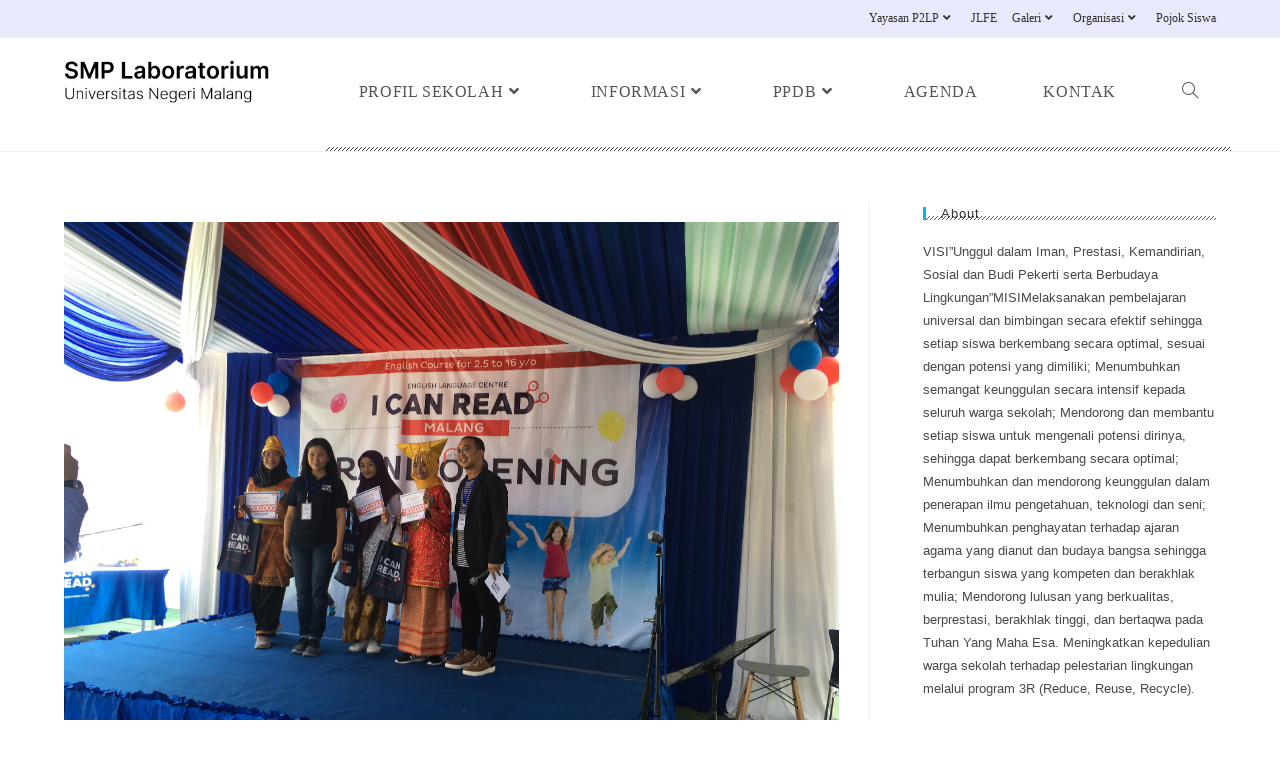

--- FILE ---
content_type: text/html; charset=UTF-8
request_url: https://smplab-um.sch.id/category/ekstrakulikuler/eskul-ecc/
body_size: 22942
content:
<!DOCTYPE html><html class="html" lang="en-US"><head><script data-no-optimize="1">var litespeed_docref=sessionStorage.getItem("litespeed_docref");litespeed_docref&&(Object.defineProperty(document,"referrer",{get:function(){return litespeed_docref}}),sessionStorage.removeItem("litespeed_docref"));</script> <meta charset="UTF-8"><link rel="profile" href="https://gmpg.org/xfn/11"><title>Eskul ECC &#8211; SMP LABORATORIUM</title><meta name='robots' content='max-image-preview:large' /><meta name="viewport" content="width=device-width, initial-scale=1"><link rel='dns-prefetch' href='//www.googletagmanager.com' /><link rel='dns-prefetch' href='//fonts.googleapis.com' /><link rel="alternate" type="application/rss+xml" title="SMP LABORATORIUM &raquo; Feed" href="https://smplab-um.sch.id/feed/" /><link rel="alternate" type="application/rss+xml" title="SMP LABORATORIUM &raquo; Eskul ECC Category Feed" href="https://smplab-um.sch.id/category/ekstrakulikuler/eskul-ecc/feed/" /><style id="litespeed-ccss">ul{box-sizing:border-box}.entry-content{counter-reset:footnotes}:root{--wp--preset--font-size--normal:16px;--wp--preset--font-size--huge:42px}.screen-reader-text{clip:rect(1px,1px,1px,1px);word-wrap:normal!important;border:0;-webkit-clip-path:inset(50%);clip-path:inset(50%);height:1px;margin:-1px;overflow:hidden;padding:0;position:absolute;width:1px}body{--wp--preset--color--black:#000;--wp--preset--color--cyan-bluish-gray:#abb8c3;--wp--preset--color--white:#fff;--wp--preset--color--pale-pink:#f78da7;--wp--preset--color--vivid-red:#cf2e2e;--wp--preset--color--luminous-vivid-orange:#ff6900;--wp--preset--color--luminous-vivid-amber:#fcb900;--wp--preset--color--light-green-cyan:#7bdcb5;--wp--preset--color--vivid-green-cyan:#00d084;--wp--preset--color--pale-cyan-blue:#8ed1fc;--wp--preset--color--vivid-cyan-blue:#0693e3;--wp--preset--color--vivid-purple:#9b51e0;--wp--preset--gradient--vivid-cyan-blue-to-vivid-purple:linear-gradient(135deg,rgba(6,147,227,1) 0%,#9b51e0 100%);--wp--preset--gradient--light-green-cyan-to-vivid-green-cyan:linear-gradient(135deg,#7adcb4 0%,#00d082 100%);--wp--preset--gradient--luminous-vivid-amber-to-luminous-vivid-orange:linear-gradient(135deg,rgba(252,185,0,1) 0%,rgba(255,105,0,1) 100%);--wp--preset--gradient--luminous-vivid-orange-to-vivid-red:linear-gradient(135deg,rgba(255,105,0,1) 0%,#cf2e2e 100%);--wp--preset--gradient--very-light-gray-to-cyan-bluish-gray:linear-gradient(135deg,#eee 0%,#a9b8c3 100%);--wp--preset--gradient--cool-to-warm-spectrum:linear-gradient(135deg,#4aeadc 0%,#9778d1 20%,#cf2aba 40%,#ee2c82 60%,#fb6962 80%,#fef84c 100%);--wp--preset--gradient--blush-light-purple:linear-gradient(135deg,#ffceec 0%,#9896f0 100%);--wp--preset--gradient--blush-bordeaux:linear-gradient(135deg,#fecda5 0%,#fe2d2d 50%,#6b003e 100%);--wp--preset--gradient--luminous-dusk:linear-gradient(135deg,#ffcb70 0%,#c751c0 50%,#4158d0 100%);--wp--preset--gradient--pale-ocean:linear-gradient(135deg,#fff5cb 0%,#b6e3d4 50%,#33a7b5 100%);--wp--preset--gradient--electric-grass:linear-gradient(135deg,#caf880 0%,#71ce7e 100%);--wp--preset--gradient--midnight:linear-gradient(135deg,#020381 0%,#2874fc 100%);--wp--preset--font-size--small:13px;--wp--preset--font-size--medium:20px;--wp--preset--font-size--large:36px;--wp--preset--font-size--x-large:42px;--wp--preset--spacing--20:.44rem;--wp--preset--spacing--30:.67rem;--wp--preset--spacing--40:1rem;--wp--preset--spacing--50:1.5rem;--wp--preset--spacing--60:2.25rem;--wp--preset--spacing--70:3.38rem;--wp--preset--spacing--80:5.06rem;--wp--preset--shadow--natural:6px 6px 9px rgba(0,0,0,.2);--wp--preset--shadow--deep:12px 12px 50px rgba(0,0,0,.4);--wp--preset--shadow--sharp:6px 6px 0px rgba(0,0,0,.2);--wp--preset--shadow--outlined:6px 6px 0px -3px rgba(255,255,255,1),6px 6px rgba(0,0,0,1);--wp--preset--shadow--crisp:6px 6px 0px rgba(0,0,0,1)}.js-hidden{display:none}@-webkit-keyframes fadeInLeft{0%{opacity:0;-webkit-transform:translateX(-20px);transform:translateX(-20px)}100%{opacity:1;-webkit-transform:translateX(0);transform:translateX(0)}}@keyframes fadeInLeft{0%{opacity:0;-webkit-transform:translateX(-20px);-ms-transform:translateX(-20px);transform:translateX(-20px)}100%{opacity:1;-webkit-transform:translateX(0);-ms-transform:translateX(0);transform:translateX(0)}}.fadeInLeft{-webkit-animation-name:fadeInLeft;animation-name:fadeInLeft}.fa{display:inline-block;font:normal normal normal 14px/1 FontAwesome;font-size:inherit;text-rendering:auto;-webkit-font-smoothing:antialiased;-moz-osx-font-smoothing:grayscale}.fa-search:before{content:"\f002"}.fa-arrow-up:before{content:"\f062"}.fa-eye:before{content:"\f06e"}.fa-random:before{content:"\f074"}.fa-comments:before{content:"\f086"}.fa-external-link:before{content:"\f08e"}html,body,div,span,h1,h2,h3,h4,p,a,ul,li,form,label{border:0;font-family:inherit;font-size:100%;font-style:inherit;font-weight:inherit;margin:0;outline:0;padding:0;vertical-align:baseline}html{font-size:62.5%;overflow-y:scroll;-webkit-text-size-adjust:100%;-ms-text-size-adjust:100%}*,*:before,*:after{-webkit-box-sizing:border-box;-moz-box-sizing:border-box;box-sizing:border-box}body{background:#fff}article,aside,footer,header,main,nav{display:block}ul{list-style:none}a img,img{border:0}body,button,input{color:#3d3d3d;font-size:15px;line-height:1.8;font-weight:400}h1,h2,h3,h4{clear:both;font-weight:400;font-family:'Oswald',sans-serif;line-height:1.3;margin-bottom:15px;color:#3d3d3d;font-weight:400}h1{font-size:30px;margin-bottom:20px}h2{font-size:24px;margin-bottom:10px}h3{font-size:18px;margin-bottom:10px}h3 a{color:#3d3d3d}h4{font-size:16px;margin-bottom:10px}p{margin-bottom:20px}i{font-style:italic}ul{margin:0 0 15px 20px}ul{list-style:disc}li>ul{margin-bottom:0;margin-left:15px}img{height:auto;max-width:100%;vertical-align:middle}button,input{font-size:100%;margin:0;vertical-align:middle}button,input[type=submit]{background:0 0;color:#3d3d3d;font-size:14px;line-height:13px;height:33px;border:none;padding:10px 15px;font-weight:400;display:inline-block;position:relative;text-shadow:none;border:1px solid #dc3522}button{background:#dc3522;color:#fff}button::-moz-focus-inner,input::-moz-focus-inner{border:0;padding:0}input[type=search]{color:#666;border:1px solid #ccc;height:36px;width:100%;-webkit-appearance:none}input[type=search]{padding:3px 6px}a{color:#dc3522;text-decoration:none}.screen-reader-text{clip:rect(1px,1px,1px,1px);position:absolute!important}.clearfix:before,.clearfix:after,.entry-content:before,.entry-content:after,.site-header:before,.site-header:after,.site-content:before,.site-content:after,.apmag-container:after,.apmag-container:before{content:'';display:table}.clearfix:after,.entry-content:after,.site-header:after,.site-content:after,.apmag-container:after{clear:both}.widget{margin:0 0 25px;padding-bottom:10px}h2.entry-title{color:#353535;font-weight:700;margin-bottom:0;padding-bottom:0;text-transform:capitalize}h2.entry-title a{color:#3d3d3d}.hentry{margin:0 0 15px}.updated{display:none}.group-blog .byline,.posted-on{display:inline;font-size:14px;font-style:italic;font-weight:300}.entry-meta .posted-on{color:#6d6d6d}.entry-content{margin:15px 0 0}.site-content{padding-top:20px}.archive article.hentry,.category article.hentry{margin-bottom:20px;padding-bottom:20px;border-bottom:1px solid #ddd}.page-header .page-title{background:url("/wp-content/themes/accesspress-mag-pro/images/slight-border.png") repeat-x left bottom;color:#3d3d3d;font-weight:400;margin-bottom:18px;padding:8px 0 0;line-height:28px;text-transform:uppercase}.page-header .page-title span{background:none repeat scroll 0 0 #fff;padding-right:12px}.entry-footer{margin-top:10px}body{font-weight:400;position:relative;line-height:1.5}.apmag-container{width:1132px;margin:0 auto}.hide{display:none}#masthead{-moz-box-shadow:0 0 15px #efefef;box-shadow:0 0 15px #efefef;margin-bottom:25px}.top-menu-wrapper{background:#36403f;padding:10px 0}#top-navigation{float:left}#top-right-navigation{float:right}#top-navigation .menu{margin:0;list-style:none}#top-navigation .menu li{float:left;position:relative}#top-navigation .menu li a{border-left:1px solid #fff;color:#fff;display:block;font-size:14px;line-height:14px;padding:0 23px}#top-navigation .menu>li:first-child>a{padding-left:0;border-left:none}#top-navigation ul.sub-menu>li a{border-left:none;padding:0}#top-navigation ul.sub-menu{opacity:0;visibility:hidden;position:absolute;top:30px;left:0;background:rgba(54,64,63,.85);margin:0;list-style:none;padding:0 0 5px;width:120px;z-index:1}#top-navigation ul.sub-menu ul{left:110%;top:0}#top-navigation ul.sub-menu li{padding:5px 10px;width:100%;border-bottom:1px solid #fff}.site-branding{float:left;padding:16px 0 0}.header-ad{float:right;width:728px;max-width:100%}.logo-ad-wrapper{padding:0 0 8px}.logo-ad-wrapper .apmag-container{padding-top:20px}.site-title{line-height:36px;margin-bottom:0}.site-description{color:#818181;font-size:14px;font-weight:300;line-height:24px;margin-bottom:0}#site-navigation{background:url("/wp-content/themes/accesspress-mag-pro/images/slight-border.jpg") repeat-x scroll left bottom;padding-bottom:5px}#site-navigation ul{list-style:none;margin:0;padding:0;position:relative}#site-navigation ul li{float:left;padding:12px 18px}#site-navigation ul li a{font-size:16px;color:#3d3d3d;text-transform:uppercase;position:relative;display:block}#site-navigation ul.menu>li:first-child{padding-left:0}#site-navigation .nav-wrapper{float:left}#site-navigation ul.sub-menu{opacity:0;position:absolute;top:60px;visibility:hidden;padding:0;box-shadow:0 0 6px #eee;width:220px}#site-navigation ul.sub-menu li{border-bottom:1px solid #3d3d3d;padding:6px 30px 6px 10px;text-align:left;width:100%;position:relative}#site-navigation ul.sub-menu li a{text-transform:none}#site-navigation ul.sub-menu ul{top:0;left:110%}.nav-toggle{background:none repeat scroll 0 0 #dc3522;height:35px;padding:3px 0;width:35px}.nav-toggle span{background:none repeat scroll 0 0 #fff;display:block;height:3px;margin:5px auto;width:77%}.search-icon{float:right}.ak-search{height:100%;left:0;position:fixed;top:0;width:100%;opacity:0;visibility:hidden;z-index:9999}.overlay-search{height:100%;left:0;position:absolute;top:0;width:100%;opacity:0;visibility:hidden;z-index:9999}.search-icon>i{font-size:18px;line-height:48px}.ak-search .search-form{background:none repeat scroll 0 0 #e74c3c;height:148px;left:50%;margin-left:-556px;margin-top:-74px;padding:50px;position:absolute;top:50%;width:1132px;-webkit-transform:scale(.3);-ms-transform:scale(.3);-o-transform:scale(.3);transform:scale(.3);opacity:0;visibility:hidden;z-index:99999}.ak-search .search-form .search-field{border:medium none;float:left;height:48px;padding:0 20px;width:90%;font-size:30px}.ak-search .search-form .search-submit{background:none repeat scroll 0 0 rgba(0,0,0,.2);border:medium none;font-size:20px;font-weight:300;height:49px;width:10%;color:#fff}.ak-search .close{color:#fff;font-size:80px;line-height:80px;position:absolute;right:30px;top:0;z-index:99999}.post-desc-wrapper .post-title{font-size:16px;margin-bottom:5px;color:#fff}#secondary .widget-title,#colophon .widget-title,.widget-title{background:url("/wp-content/themes/accesspress-mag-pro/images/slight-border.png") repeat-x scroll left bottom;line-height:16px;text-transform:uppercase}#secondary .widget-title>span,.widget-title span{background:none repeat scroll 0 0 #fff;padding-right:10px}#primary{float:left;width:70%}#secondary-right-sidebar{float:right;width:27%}.post-image{position:relative}.review-posts-wrapper .single-review.top-post .post-title{line-height:28px;margin:15px 0 0}.block-poston a,.block-poston span{color:#3d3d3d;font-size:14px;font-style:normal}.block-poston .comment_count i,.block-poston .apmag-post-views i{margin:0 8px 0 16px}.random-posts-wrapper .post-img,.review-posts-wrapper .single-review .post-image{float:left;margin-right:4%;width:32%}.random-posts .post-desc-wrapper,.review-posts-wrapper .single-review .post-desc-wrapper{float:left;width:64%}.random-posts-wrapper .post-title,.review-posts-wrapper .post-title{line-height:22px;margin:0 0 10px}.review-posts-wrapper .single-review{margin-bottom:15px}.post-image,.post-img{position:relative;overflow:hidden}.post-image .big-image-overlay{position:absolute;top:0;left:0;width:100%;height:100%;background:rgba(0,0,0,0);display:block}.post-image img,.post-img img{-webkit-transform:scale(1);-ms-transform:scale(1);-moz-transform:scale(1);transform:scale(1);overflow:hidden;backface-visibility:hidden}.big-image-overlay i{background:none repeat scroll 0 0 #dc3522;color:#fff;display:block;height:40px;left:50%;line-height:40px;margin-left:-20px;margin-top:-20px;position:absolute;text-align:center;top:55%;width:40px;opacity:0;visibility:hidden}#secondary .widget-title{margin-bottom:20px}.random-posts-wrapper .rand-single-post{margin-top:15px}.review-posts-wrapper .single-review.top-post .post-image{width:100%;margin-bottom:20px}#colophon .widget-title{margin-bottom:25px}#colophon .widget-title>span{background:none repeat scroll 0 0 #f1f1f1;padding-right:10px}.footer-column1 .footer-block{margin-top:30px}.footer-column1 .random-posts-wrapper .post-img{margin-right:2%;width:10%}.footer-column1 .random-posts-wrapper .post-desc-wrapper{width:88%}.top-footer .widget{margin-bottom:0}.widget-area{margin-top:5px}.entry-meta .post-categories li{display:inline-block;list-style:outside none none;margin-right:5px}.entry-meta .post-categories{margin:0;display:inline-block}.entry-meta .post-categories li a{background:none repeat scroll 0 0 #dc3522;color:#fff;padding:1px 10px}.entry-meta .apmag-post-views,.entry-meta .comment_count{float:right;margin-left:15px;color:#6d6d6d}.entry-meta .apmag-post-views i,.entry-meta .comment_count i{margin-right:7px}.entry-meta{margin-top:15px}#accesspres-mag-breadcrumbs{background:none repeat scroll 0 0 #f1f1f1;margin-bottom:20px;padding:0}.bread-you{background:none repeat scroll 0 0 #dc3522;color:#fff;float:left;padding:5px 10px;position:relative}.bread-you:after{position:absolute;right:-4px;top:50%;border-left:5px solid #dc3522;border-top:5px solid transparent;border-bottom:5px solid transparent;content:"";margin-top:-3px;width:0;height:0}#accesspres-mag-breadcrumbs .ak-container{float:left;padding:5px 0 5px 20px}#accesspres-mag-breadcrumbs .ak-container{color:#3d3d3d}.archive .entry-title{font-weight:300}.archive .post-image{margin-bottom:15px}#back-top{background:none repeat scroll 0 0 #c7c7c7;bottom:5px;padding:5px 14px;position:fixed;right:20px}#back-top a{color:#fff;font-size:16px;font-weight:700;text-transform:uppercase}#back-top i{display:block;text-align:center}.random-post-icon{float:right;margin-top:16px;margin-right:10px}.random-post-icon .fa-random{font-size:17px}.current_date{color:#fff;margin-top:1px;margin-bottom:6px;font-size:13px;float:left;line-height:1;margin-right:15px;float:left}.secondary-wrapper .post-content p{padding:10px 0}.clearfix:after{visibility:hidden;display:block;font-size:0;content:" ";clear:both;height:0}.clearfix{display:inline-block}.clearfix{display:block}.ratings-wrapper{margin-bottom:5px}@media (max-width:1132px){.apmag-container{margin:0 auto;width:99%;padding:0 1%}.main-navigation .apmag-container{position:relative}.site-branding{width:30%}.header-ad{width:65%}.ak-search .search-form{width:96%;margin-left:-48%}.block-poston .comment_count i,.block-poston .apmag-post-views i{margin:0 8px 0 20px}.ak-search .search-form .search-submit{-webkit-appearance:none;font-size:16px}#primary{width:65%;padding-right:20px}#secondary-right-sidebar{width:35%;float:left}}@media (max-width:979px){.entry-meta .apmag-post-views,.entry-meta .comment_count{display:inline-block;float:none;margin:0 0 5px 10px}.block-poston a,.block-poston span{font-size:12px}.block-poston .comment_count i,.block-poston .apmag-post-views i{margin:0 8px 0 12px}.review-posts-wrapper .single-review.top-post .post-title{font-size:18px;line-height:22px;margin:15px 0}.random-posts-wrapper .post-title,.review-posts-wrapper .post-title{font-size:18px;line-height:18px}.header_style1 #primary{width:60%;padding-right:20px}}@media (min-width:767px){#site-navigation .nav-wrapper{display:block!important}}@media (max-width:767px){.site-branding{float:none;margin-bottom:15px;padding-top:5px;text-align:center;width:100%}.secondary-wrapper{width:100%}#top-navigation .menu li{display:inline-block;float:none}#top-navigation{text-align:center}.header-ad{width:100%;float:none}.nav-wrapper #apmag-header-menu{display:none}.nav-wrapper .nav-toggle{display:block}#site-navigation .nav-wrapper{float:none;padding:0;text-align:right}.nav-wrapper .nav-toggle{display:inline-block;margin-top:6px}#site-navigation ul li{border-bottom:1px solid #3d3d3d;float:none;padding:5px 0;position:relative;text-align:left}#site-navigation ul.sub-menu li:last-child{border:medium none}#site-navigation ul.sub-menu{display:none;position:static;opacity:1;visibility:visible;box-shadow:none;padding:0;width:100%}#site-navigation ul.sub-menu>li{padding-left:25px}#site-navigation ul.sub-menu li:after{position:absolute;left:12px;top:9px;content:"\f105";font-family:"FontAwesome"}#site-navigation ul li a{display:block}#secondary-right-sidebar,#primary{width:100%;float:none}.footer-block-wrapper .footer-block{width:100%!important;float:none!important;margin:0 0 20px!important}.random-posts-wrapper .post-img{width:100%!important}.random-posts-wrapper .post-desc-wrapper,.review-posts-wrapper .single-review .post-desc-wrapper{width:80%}#site-navigation{position:relative!important}.header_style1 #primary{width:100%;padding-right:0;float:none}.header_style1 #secondary-right-sidebar{width:100%}.random-posts-wrapper .post-img,.review-posts-wrapper .single-review .post-image{width:30%}.random-posts .post-desc-wrapper,.review-posts-wrapper .single-review .post-desc-wrapper{width:66%}#accesspres-mag-breadcrumbs .ak-container{margin-left:22%}.search-icon,.random-post-icon{position:absolute;top:0}.search-icon{left:35px}.random-post-icon{left:10px}}@media (max-width:579px){.top-menu-wrapper{display:none}.random-posts-wrapper .post-img,.review-posts-wrapper .single-review .post-image{width:100%;margin:0 0 20px}.random-posts .post-desc-wrapper,.review-posts-wrapper .single-review .post-desc-wrapper{width:100%}.random-posts-wrapper .post-title,.review-posts-wrapper .post-title{margin:20px 0}.review-posts-wrapper .single-review.top-post .post-image{margin:0 0 20px;width:100%!important}.random-posts-wrapper .post-img,.review-posts-wrapper .single-review .post-image,.random-posts .post-desc-wrapper,.review-posts-wrapper .single-review .post-desc-wrapper{width:100%;margin:0 0 20px}#top-navigation .menu li a{padding:0 5px}.archive .entry-title{font-size:22px}.entry-meta .apmag-post-views,.entry-meta .comment_count{display:inline-block;float:none;margin-left:15px;margin-top:5px}.entry-meta .post-categories li{margin-bottom:5px}h1{font-size:25px}h2{font-size:22px}h3{font-size:16px}h4{font-size:14px}#top-navigation{float:none}#top-right-navigation{float:none;text-align:center}#primary{padding-right:0}}@media (max-width:480px){.ak-search .search-form .search-field{width:80%}.ak-search .search-form .search-submit{width:20%}}.top-menu-wrapper{background:#36403f}body{font-size:15px;font-family:Dosis;font-weight:400;font-style:normal;color:#3d3d3d}h1{font-size:26px;font-family:Oswald;font-weight:400;font-style:normal;color:#3d3d3d;text-transform:uppercase}h2{font-size:22px;font-family:Oswald;font-weight:400;font-style:normal;color:#3d3d3d;text-transform:uppercase}h2 a{color:#3d3d3d}h3{font-size:18px;font-family:Dosis;font-weight:400;font-style:normal;text-transform:uppercase}h3 a{color:#3d3d3d}h4{font-size:16px;font-family:Dosis;font-weight:400;font-style:normal;color:#3d3d3d;text-transform:uppercase}h4 a{color:#3d3d3d}#secondary .widget-title,#colophon .widget-title{font-size:18px;font-family:Oswald;font-weight:400;font-style:normal;color:#3d3d3d;text-transform:uppercase}#colophon .widget-title>span{background:none repeat scroll 0 0#f1f1f1}#site-navigation{background:url(https://smplab-um.sch.id/wp-content/themes/accesspress-mag-pro/images/slight-border.jpg) repeat-x scroll left bottom#fff}#site-navigation ul li a{font-size:16px;font-family:Dosis;font-weight:400;font-style:normal;color:#3d3d3d;text-transform:uppercase}#top-navigation .menu li a{font-size:14px;font-family:Dosis;font-weight:400;font-style:normal;color:#fff;text-transform:none}#site-navigation ul.sub-menu{background:#fff}button,.nav-toggle,.ak-search .search-form,.big-image-overlay i,.entry-meta .post-categories li a,.bread-you{background:#e5623b}a,.search-icon>i,.random-post-icon>a{color:#e5623b}button,input[type=submit],.bread-you:after{border-color:#e5623b}.bread-you:after{border-left:5px solid #e5623b;border-top:5px solid transparent;border-bottom:5px solid transparent}#site-navigation ul.sub-menu li{border-bottom:1px solid #e5623b}</style><link rel="preload" data-asynced="1" data-optimized="2" as="style" onload="this.onload=null;this.rel='stylesheet'" href="https://smplab-um.sch.id/wp-content/litespeed/css/264f7d161403dc7cd10623c42889ea67.css?ver=e1eaf" /><script type="litespeed/javascript">!function(a){"use strict";var b=function(b,c,d){function e(a){return h.body?a():void setTimeout(function(){e(a)})}function f(){i.addEventListener&&i.removeEventListener("load",f),i.media=d||"all"}var g,h=a.document,i=h.createElement("link");if(c)g=c;else{var j=(h.body||h.getElementsByTagName("head")[0]).childNodes;g=j[j.length-1]}var k=h.styleSheets;i.rel="stylesheet",i.href=b,i.media="only x",e(function(){g.parentNode.insertBefore(i,c?g:g.nextSibling)});var l=function(a){for(var b=i.href,c=k.length;c--;)if(k[c].href===b)return a();setTimeout(function(){l(a)})};return i.addEventListener&&i.addEventListener("load",f),i.onloadcssdefined=l,l(f),i};"undefined"!=typeof exports?exports.loadCSS=b:a.loadCSS=b}("undefined"!=typeof global?global:this);!function(a){if(a.loadCSS){var b=loadCSS.relpreload={};if(b.support=function(){try{return a.document.createElement("link").relList.supports("preload")}catch(b){return!1}},b.poly=function(){for(var b=a.document.getElementsByTagName("link"),c=0;c<b.length;c++){var d=b[c];"preload"===d.rel&&"style"===d.getAttribute("as")&&(a.loadCSS(d.href,d,d.getAttribute("media")),d.rel=null)}},!b.support()){b.poly();var c=a.setInterval(b.poly,300);a.addEventListener&&a.addEventListener("load",function(){b.poly(),a.clearInterval(c)}),a.attachEvent&&a.attachEvent("onload",function(){a.clearInterval(c)})}}}(this);</script> <script type="litespeed/javascript" data-src="https://smplab-um.sch.id/wp-includes/js/jquery/jquery.min.js?ver=3.7.1" id="jquery-core-js"></script> 
 <script type="litespeed/javascript" data-src="https://www.googletagmanager.com/gtag/js?id=GT-WKTMVDW5" id="google_gtagjs-js"></script> <script id="google_gtagjs-js-after" type="litespeed/javascript">window.dataLayer=window.dataLayer||[];function gtag(){dataLayer.push(arguments)}
gtag("set","linker",{"domains":["smplab-um.sch.id"]});gtag("js",new Date());gtag("set","developer_id.dZTNiMT",!0);gtag("config","GT-WKTMVDW5");window._googlesitekit=window._googlesitekit||{};window._googlesitekit.throttledEvents=[];window._googlesitekit.gtagEvent=(name,data)=>{var key=JSON.stringify({name,data});if(!!window._googlesitekit.throttledEvents[key]){return}window._googlesitekit.throttledEvents[key]=!0;setTimeout(()=>{delete window._googlesitekit.throttledEvents[key]},5);gtag("event",name,{...data,event_source:"site-kit"})}</script> <link rel="https://api.w.org/" href="https://smplab-um.sch.id/wp-json/" /><link rel="alternate" title="JSON" type="application/json" href="https://smplab-um.sch.id/wp-json/wp/v2/categories/80" /><link rel="EditURI" type="application/rsd+xml" title="RSD" href="https://smplab-um.sch.id/xmlrpc.php?rsd" /><meta name="generator" content="WordPress 6.9" /><meta name="generator" content="Site Kit by Google 1.170.0" /><meta name="generator" content="Elementor 3.34.1; features: additional_custom_breakpoints; settings: css_print_method-external, google_font-enabled, font_display-auto"><link rel="icon" href="https://smplab-um.sch.id/wp-content/uploads/2018/02/cropped-LOGO-BARU-EDIT-3-Kecil-untuk-web-32x32.jpg" sizes="32x32" /><link rel="icon" href="https://smplab-um.sch.id/wp-content/uploads/2018/02/cropped-LOGO-BARU-EDIT-3-Kecil-untuk-web-192x192.jpg" sizes="192x192" /><link rel="apple-touch-icon" href="https://smplab-um.sch.id/wp-content/uploads/2018/02/cropped-LOGO-BARU-EDIT-3-Kecil-untuk-web-180x180.jpg" /><meta name="msapplication-TileImage" content="https://smplab-um.sch.id/wp-content/uploads/2018/02/cropped-LOGO-BARU-EDIT-3-Kecil-untuk-web-270x270.jpg" /></head><body class="archive category category-eskul-ecc category-80 wp-custom-logo wp-embed-responsive wp-theme-oceanwp ehf-footer ehf-template-oceanwp ehf-stylesheet-oceanwp oceanwp-theme dropdown-mobile default-breakpoint has-sidebar content-right-sidebar has-topbar page-header-disabled has-breadcrumbs elementor-default elementor-kit-2398" itemscope="itemscope" itemtype="https://schema.org/Blog"><div id="outer-wrap" class="site clr"><a class="skip-link screen-reader-text" href="#main">Skip to content</a><div id="wrap" class="clr"><div id="top-bar-wrap" class="clr"><div id="top-bar" class="clr container has-no-content"><div id="top-bar-inner" class="clr"><div id="top-bar-content" class="clr top-bar-right"><div id="top-bar-nav" class="navigation clr"><ul id="menu-top-menu-utama" class="top-bar-menu dropdown-menu sf-menu"><li id="menu-item-3145" class="menu-item menu-item-type-custom menu-item-object-custom menu-item-has-children dropdown menu-item-3145"><a href="#" class="menu-link">Yayasan P2LP<i class="nav-arrow fa fa-angle-down" aria-hidden="true" role="img"></i></a><ul class="sub-menu"><li id="menu-item-3147" class="menu-item menu-item-type-custom menu-item-object-custom menu-item-3147"><a href="#" class="menu-link">P2LP UM</a></li><li id="menu-item-3146" class="menu-item menu-item-type-custom menu-item-object-custom menu-item-3146"><a href="https://labschool-um.sch.id" class="menu-link">SMA LAB UM Malang</a></li><li id="menu-item-3148" class="menu-item menu-item-type-custom menu-item-object-custom menu-item-3148"><a href="#" class="menu-link">SMA LAB Blitar</a></li><li id="menu-item-3149" class="menu-item menu-item-type-custom menu-item-object-custom menu-item-3149"><a href="https://sdlabum.ac.id" class="menu-link">SD LAB UM</a></li><li id="menu-item-3150" class="menu-item menu-item-type-custom menu-item-object-custom menu-item-3150"><a href="https://pgtklab-um.blogspot.com/" class="menu-link">PGTK LAB UM Malang</a></li></ul></li><li id="menu-item-3151" class="menu-item menu-item-type-custom menu-item-object-custom menu-item-3151"><a href="https://smplab-um.sch.id/category/fun-evolution/" class="menu-link">JLFE</a></li><li id="menu-item-3152" class="menu-item menu-item-type-custom menu-item-object-custom menu-item-has-children dropdown menu-item-3152"><a href="#" class="menu-link">Galeri<i class="nav-arrow fa fa-angle-down" aria-hidden="true" role="img"></i></a><ul class="sub-menu"><li id="menu-item-3157" class="menu-item menu-item-type-custom menu-item-object-custom menu-item-3157"><a href="#" class="menu-link">Foto &#038; Video</a></li><li id="menu-item-3158" class="menu-item menu-item-type-custom menu-item-object-custom menu-item-3158"><a href="https://www.instagram.com/smplabinspiration/" class="menu-link">Instagram Alumni</a></li></ul></li><li id="menu-item-3153" class="menu-item menu-item-type-custom menu-item-object-custom menu-item-has-children dropdown menu-item-3153"><a href="#" class="menu-link">Organisasi<i class="nav-arrow fa fa-angle-down" aria-hidden="true" role="img"></i></a><ul class="sub-menu"><li id="menu-item-3154" class="menu-item menu-item-type-custom menu-item-object-custom menu-item-3154"><a href="https://smplab-um.sch.id/organisasi/" class="menu-link">OSIS</a></li><li id="menu-item-3155" class="menu-item menu-item-type-custom menu-item-object-custom menu-item-3155"><a href="https://smplab-um.sch.id/category/ekstrakulikuler/" class="menu-link">Pramuka</a></li></ul></li><li id="menu-item-3156" class="menu-item menu-item-type-custom menu-item-object-custom menu-item-3156"><a href="#" class="menu-link">Pojok Siswa</a></li></ul></div></div></div></div></div><header id="site-header" class="minimal-header clr" data-height="84" itemscope="itemscope" itemtype="https://schema.org/WPHeader" role="banner"><div id="site-header-inner" class="clr container"><div id="site-logo" class="clr" itemscope itemtype="https://schema.org/Brand" ><div id="site-logo-inner" class="clr"><a href="https://smplab-um.sch.id/" class="custom-logo-link" rel="home"><img data-lazyloaded="1" src="[data-uri]" width="322" height="73" data-src="https://smplab-um.sch.id/wp-content/uploads/2024/10/cropped-Logo-SMP-Lab.png" class="custom-logo" alt="SMP LABORATORIUM" decoding="async" data-srcset="https://smplab-um.sch.id/wp-content/uploads/2024/10/cropped-Logo-SMP-Lab.png 322w, https://smplab-um.sch.id/wp-content/uploads/2024/10/cropped-Logo-SMP-Lab-300x68.png 300w" data-sizes="(max-width: 322px) 100vw, 322px" /></a></div></div><div id="site-navigation-wrap" class="clr"><nav id="site-navigation" class="navigation main-navigation clr" itemscope="itemscope" itemtype="https://schema.org/SiteNavigationElement" role="navigation" ><ul id="menu-menu-utama" class="main-menu dropdown-menu sf-menu"><li id="menu-item-3094" class="menu-item menu-item-type-custom menu-item-object-custom menu-item-has-children dropdown menu-item-3094"><a href="#" class="menu-link"><span class="text-wrap">Profil Sekolah<i class="nav-arrow fa fa-angle-down" aria-hidden="true" role="img"></i></span></a><ul class="sub-menu"><li id="menu-item-3095" class="menu-item menu-item-type-post_type menu-item-object-page menu-item-3095"><a href="https://smplab-um.sch.id/sambutan-kepala-sekolah/" class="menu-link"><span class="text-wrap">Sambutan Kepala Sekolah</span></a></li><li id="menu-item-3096" class="menu-item menu-item-type-post_type menu-item-object-page menu-item-3096"><a href="https://smplab-um.sch.id/visi-misi/" class="menu-link"><span class="text-wrap">Visi &#038; Misi</span></a></li><li id="menu-item-3097" class="menu-item menu-item-type-post_type menu-item-object-page menu-item-3097"><a href="https://smplab-um.sch.id/tentang-smp-lab-um/" class="menu-link"><span class="text-wrap">Tentang SMP Lab UM</span></a></li></ul></li><li id="menu-item-3098" class="menu-item menu-item-type-custom menu-item-object-custom menu-item-has-children dropdown menu-item-3098"><a href="#" class="menu-link"><span class="text-wrap">Informasi<i class="nav-arrow fa fa-angle-down" aria-hidden="true" role="img"></i></span></a><ul class="sub-menu"><li id="menu-item-3099" class="menu-item menu-item-type-custom menu-item-object-custom menu-item-3099"><a href="https://smplab-um.sch.id/category/informasi-seputar-sekolah/jurnalis-camp/" class="menu-link"><span class="text-wrap">Jurnalis Camp</span></a></li><li id="menu-item-3100" class="menu-item menu-item-type-custom menu-item-object-custom menu-item-3100"><a href="https://smplab-um.sch.id/category/informasi-seputar-sekolah/kabar-sekolah-2/" class="menu-link"><span class="text-wrap">Kabar Sekolah</span></a></li><li id="menu-item-3101" class="menu-item menu-item-type-custom menu-item-object-custom menu-item-3101"><a href="https://smplab-um.sch.id/category/informasi-seputar-sekolah/prestasi/" class="menu-link"><span class="text-wrap">Prestasi</span></a></li><li id="menu-item-3102" class="menu-item menu-item-type-custom menu-item-object-custom menu-item-3102"><a href="https://smplab-um.sch.id/category/informasi-seputar-sekolah/pengumuman/" class="menu-link"><span class="text-wrap">Pengumuman</span></a></li><li id="menu-item-3103" class="menu-item menu-item-type-custom menu-item-object-custom menu-item-3103"><a href="#" class="menu-link"><span class="text-wrap">Cek Pembayaran</span></a></li><li id="menu-item-3104" class="menu-item menu-item-type-custom menu-item-object-custom menu-item-3104"><a href="#" class="menu-link"><span class="text-wrap">Cek Absensi</span></a></li></ul></li><li id="menu-item-3105" class="menu-item menu-item-type-custom menu-item-object-custom menu-item-has-children dropdown menu-item-3105"><a href="#" class="menu-link"><span class="text-wrap">PPDB<i class="nav-arrow fa fa-angle-down" aria-hidden="true" role="img"></i></span></a><ul class="sub-menu"><li id="menu-item-3207" class="menu-item menu-item-type-custom menu-item-object-custom menu-item-3207"><a href="https://smplab-um.sch.id/category/ppdb/informasi-ppdb/" class="menu-link"><span class="text-wrap">Informasi PPDB</span></a></li><li id="menu-item-3208" class="menu-item menu-item-type-custom menu-item-object-custom menu-item-3208"><a href="https://smplab-um.sch.id/category/ppdb/pengumuman-ppdb/" class="menu-link"><span class="text-wrap">Pengumuman PPDB</span></a></li></ul></li><li id="menu-item-3106" class="menu-item menu-item-type-custom menu-item-object-custom menu-item-3106"><a href="#" class="menu-link"><span class="text-wrap">Agenda</span></a></li><li id="menu-item-3107" class="menu-item menu-item-type-custom menu-item-object-custom menu-item-3107"><a href="#" class="menu-link"><span class="text-wrap">Kontak</span></a></li><li class="search-toggle-li" ><a href="https://smplab-um.sch.id/#" class="site-search-toggle search-dropdown-toggle"><span class="screen-reader-text">Toggle website search</span><i class=" icon-magnifier" aria-hidden="true" role="img"></i></a></li></ul><div id="searchform-dropdown" class="header-searchform-wrap clr" ><form aria-label="Search this website" role="search" method="get" class="searchform" action="https://smplab-um.sch.id/">
<input aria-label="Insert search query" type="search" id="ocean-search-form-1" class="field" autocomplete="off" placeholder="Search" name="s"></form></div></nav></div><div class="oceanwp-mobile-menu-icon clr mobile-right">
<a href="https://smplab-um.sch.id/#mobile-menu-toggle" class="mobile-menu"  aria-label="Mobile Menu">
<i class="fa fa-bars" aria-hidden="true"></i>
<span class="oceanwp-text">Menu</span>
<span class="oceanwp-close-text">Close</span>
</a></div></div><div id="mobile-dropdown" class="clr" ><nav class="clr" itemscope="itemscope" itemtype="https://schema.org/SiteNavigationElement"><ul id="menu-menu-utama-1" class="menu"><li class="menu-item menu-item-type-custom menu-item-object-custom menu-item-has-children menu-item-3094"><a href="#">Profil Sekolah</a><ul class="sub-menu"><li class="menu-item menu-item-type-post_type menu-item-object-page menu-item-3095"><a href="https://smplab-um.sch.id/sambutan-kepala-sekolah/">Sambutan Kepala Sekolah</a></li><li class="menu-item menu-item-type-post_type menu-item-object-page menu-item-3096"><a href="https://smplab-um.sch.id/visi-misi/">Visi &#038; Misi</a></li><li class="menu-item menu-item-type-post_type menu-item-object-page menu-item-3097"><a href="https://smplab-um.sch.id/tentang-smp-lab-um/">Tentang SMP Lab UM</a></li></ul></li><li class="menu-item menu-item-type-custom menu-item-object-custom menu-item-has-children menu-item-3098"><a href="#">Informasi</a><ul class="sub-menu"><li class="menu-item menu-item-type-custom menu-item-object-custom menu-item-3099"><a href="https://smplab-um.sch.id/category/informasi-seputar-sekolah/jurnalis-camp/">Jurnalis Camp</a></li><li class="menu-item menu-item-type-custom menu-item-object-custom menu-item-3100"><a href="https://smplab-um.sch.id/category/informasi-seputar-sekolah/kabar-sekolah-2/">Kabar Sekolah</a></li><li class="menu-item menu-item-type-custom menu-item-object-custom menu-item-3101"><a href="https://smplab-um.sch.id/category/informasi-seputar-sekolah/prestasi/">Prestasi</a></li><li class="menu-item menu-item-type-custom menu-item-object-custom menu-item-3102"><a href="https://smplab-um.sch.id/category/informasi-seputar-sekolah/pengumuman/">Pengumuman</a></li><li class="menu-item menu-item-type-custom menu-item-object-custom menu-item-3103"><a href="#">Cek Pembayaran</a></li><li class="menu-item menu-item-type-custom menu-item-object-custom menu-item-3104"><a href="#">Cek Absensi</a></li></ul></li><li class="menu-item menu-item-type-custom menu-item-object-custom menu-item-has-children menu-item-3105"><a href="#">PPDB</a><ul class="sub-menu"><li class="menu-item menu-item-type-custom menu-item-object-custom menu-item-3207"><a href="https://smplab-um.sch.id/category/ppdb/informasi-ppdb/">Informasi PPDB</a></li><li class="menu-item menu-item-type-custom menu-item-object-custom menu-item-3208"><a href="https://smplab-um.sch.id/category/ppdb/pengumuman-ppdb/">Pengumuman PPDB</a></li></ul></li><li class="menu-item menu-item-type-custom menu-item-object-custom menu-item-3106"><a href="#">Agenda</a></li><li class="menu-item menu-item-type-custom menu-item-object-custom menu-item-3107"><a href="#">Kontak</a></li><li class="search-toggle-li" ><a href="https://smplab-um.sch.id/#" class="site-search-toggle search-dropdown-toggle"><span class="screen-reader-text">Toggle website search</span><i class=" icon-magnifier" aria-hidden="true" role="img"></i></a></li></ul><ul id="menu-top-menu-utama-1" class="menu"><li class="menu-item menu-item-type-custom menu-item-object-custom menu-item-has-children menu-item-3145"><a href="#">Yayasan P2LP</a><ul class="sub-menu"><li class="menu-item menu-item-type-custom menu-item-object-custom menu-item-3147"><a href="#">P2LP UM</a></li><li class="menu-item menu-item-type-custom menu-item-object-custom menu-item-3146"><a href="https://labschool-um.sch.id">SMA LAB UM Malang</a></li><li class="menu-item menu-item-type-custom menu-item-object-custom menu-item-3148"><a href="#">SMA LAB Blitar</a></li><li class="menu-item menu-item-type-custom menu-item-object-custom menu-item-3149"><a href="https://sdlabum.ac.id">SD LAB UM</a></li><li class="menu-item menu-item-type-custom menu-item-object-custom menu-item-3150"><a href="https://pgtklab-um.blogspot.com/">PGTK LAB UM Malang</a></li></ul></li><li class="menu-item menu-item-type-custom menu-item-object-custom menu-item-3151"><a href="https://smplab-um.sch.id/category/fun-evolution/">JLFE</a></li><li class="menu-item menu-item-type-custom menu-item-object-custom menu-item-has-children menu-item-3152"><a href="#">Galeri</a><ul class="sub-menu"><li class="menu-item menu-item-type-custom menu-item-object-custom menu-item-3157"><a href="#">Foto &#038; Video</a></li><li class="menu-item menu-item-type-custom menu-item-object-custom menu-item-3158"><a href="https://www.instagram.com/smplabinspiration/">Instagram Alumni</a></li></ul></li><li class="menu-item menu-item-type-custom menu-item-object-custom menu-item-has-children menu-item-3153"><a href="#">Organisasi</a><ul class="sub-menu"><li class="menu-item menu-item-type-custom menu-item-object-custom menu-item-3154"><a href="https://smplab-um.sch.id/organisasi/">OSIS</a></li><li class="menu-item menu-item-type-custom menu-item-object-custom menu-item-3155"><a href="https://smplab-um.sch.id/category/ekstrakulikuler/">Pramuka</a></li></ul></li><li class="menu-item menu-item-type-custom menu-item-object-custom menu-item-3156"><a href="#">Pojok Siswa</a></li></ul><div id="mobile-menu-search" class="clr"><form aria-label="Search this website" method="get" action="https://smplab-um.sch.id/" class="mobile-searchform">
<input aria-label="Insert search query" value="" class="field" id="ocean-mobile-search-2" type="search" name="s" autocomplete="off" placeholder="Search" />
<button aria-label="Submit search" type="submit" class="searchform-submit">
<i class=" icon-magnifier" aria-hidden="true" role="img"></i>		</button></form></div></nav></div></header><main id="main" class="site-main clr"  role="main"><div id="content-wrap" class="container clr"><div id="primary" class="content-area clr"><div id="content" class="site-content clr"><div id="blog-entries" class="entries clr tablet-col tablet-2-col mobile-col mobile-1-col"><article id="post-1689" class="blog-entry clr large-entry post-1689 post type-post status-publish format-standard has-post-thumbnail hentry category-informasi-smp-lab-um category-eskul-ecc category-informasi-seputar-sekolah category-jurnalis-camp category-kabar-sekolah-2 category-prestasi entry has-media"><div class="blog-entry-inner clr"><div class="thumbnail"><a href="https://smplab-um.sch.id/smp-lab-um-sapu-bersih-semua-trofi-di-ajang-story-telling-se-kota-malang/" class="thumbnail-link"><img data-lazyloaded="1" src="[data-uri]" fetchpriority="high" width="1280" height="960" data-src="https://smplab-um.sch.id/wp-content/uploads/2019/08/storytelling1.jpg" class="attachment-full size-full wp-post-image" alt="Read more about the article SMP LAB UM SAPU BERSIH SEMUA TROFI DI AJANG STORY TELLING SE KOTA MALANG" itemprop="image" decoding="async" data-srcset="https://smplab-um.sch.id/wp-content/uploads/2019/08/storytelling1.jpg 1280w, https://smplab-um.sch.id/wp-content/uploads/2019/08/storytelling1-300x225.jpg 300w, https://smplab-um.sch.id/wp-content/uploads/2019/08/storytelling1-768x576.jpg 768w, https://smplab-um.sch.id/wp-content/uploads/2019/08/storytelling1-1024x768.jpg 1024w" data-sizes="(max-width: 1280px) 100vw, 1280px" />			<span class="overlay"></span>
</a></div><header class="blog-entry-header clr"><h2 class="blog-entry-title entry-title">
<a href="https://smplab-um.sch.id/smp-lab-um-sapu-bersih-semua-trofi-di-ajang-story-telling-se-kota-malang/"  rel="bookmark">SMP LAB UM SAPU BERSIH SEMUA TROFI DI AJANG STORY TELLING SE KOTA MALANG</a></h2></header><ul class="meta obem-default clr" aria-label="Post details:"><li class="meta-author" itemprop="name"><span class="screen-reader-text">Post author:</span><i class=" icon-user" aria-hidden="true" role="img"></i></li><li class="meta-date" itemprop="datePublished"><span class="screen-reader-text">Post published:</span><i class=" icon-clock" aria-hidden="true" role="img"></i>1 August 2019</li><li class="meta-cat"><span class="screen-reader-text">Post category:</span><i class=" icon-folder" aria-hidden="true" role="img"></i><a href="https://smplab-um.sch.id/category/informasi-seputar-sekolah/informasi-smp-lab-um/" rel="category tag">Berita</a><span class="owp-sep" aria-hidden="true">/</span><a href="https://smplab-um.sch.id/category/ekstrakulikuler/eskul-ecc/" rel="category tag">Eskul ECC</a><span class="owp-sep" aria-hidden="true">/</span><a href="https://smplab-um.sch.id/category/informasi-seputar-sekolah/" rel="category tag">Informasi</a><span class="owp-sep" aria-hidden="true">/</span><a href="https://smplab-um.sch.id/category/informasi-seputar-sekolah/jurnalis-camp/" rel="category tag">Jurnalis Camp</a><span class="owp-sep" aria-hidden="true">/</span><a href="https://smplab-um.sch.id/category/informasi-seputar-sekolah/kabar-sekolah-2/" rel="category tag">Kabar Sekolah</a><span class="owp-sep" aria-hidden="true">/</span><a href="https://smplab-um.sch.id/category/informasi-seputar-sekolah/prestasi/" rel="category tag">Prestasi</a></li></ul><div class="blog-entry-summary clr" itemprop="text"><p>
Tepat pada tanggal 27 Juli 2019, SMP Laboratorium UM mengikuti lomba Story Telling yang diselenggarakan oleh “I Can Read” Malang. Tidak tanggung-tanggung, SMP Laboratorium UM mengirimkan 5 wakil sekolah untuk&hellip;</p></div><div class="blog-entry-readmore clr">
<a href="https://smplab-um.sch.id/smp-lab-um-sapu-bersih-semua-trofi-di-ajang-story-telling-se-kota-malang/"
>
Continue Reading<span class="screen-reader-text">SMP LAB UM SAPU BERSIH SEMUA TROFI DI AJANG STORY TELLING SE KOTA MALANG</span><i class=" fa fa-angle-right" aria-hidden="true" role="img"></i></a></div></div></article><article id="post-1313" class="blog-entry clr large-entry post-1313 post type-post status-publish format-standard has-post-thumbnail hentry category-informasi-smp-lab-um category-eskul-ecc category-galeri category-informasi-seputar-sekolah category-kabar-sekolah-2 category-pengumuman category-prestasi entry has-media"><div class="blog-entry-inner clr"><div class="thumbnail"><a href="https://smplab-um.sch.id/kelas-icp-berikan-piala-untuk-sekolah/" class="thumbnail-link"><img data-lazyloaded="1" src="[data-uri]" width="1080" height="550" data-src="https://smplab-um.sch.id/wp-content/uploads/2018/10/Screenshot_20181020-214905_1.jpg" class="attachment-full size-full wp-post-image" alt="Read more about the article Kelas ICP berikan piala untuk sekolah" itemprop="image" decoding="async" data-srcset="https://smplab-um.sch.id/wp-content/uploads/2018/10/Screenshot_20181020-214905_1.jpg 1080w, https://smplab-um.sch.id/wp-content/uploads/2018/10/Screenshot_20181020-214905_1-300x153.jpg 300w, https://smplab-um.sch.id/wp-content/uploads/2018/10/Screenshot_20181020-214905_1-768x391.jpg 768w, https://smplab-um.sch.id/wp-content/uploads/2018/10/Screenshot_20181020-214905_1-1024x521.jpg 1024w" data-sizes="(max-width: 1080px) 100vw, 1080px" />			<span class="overlay"></span>
</a></div><header class="blog-entry-header clr"><h2 class="blog-entry-title entry-title">
<a href="https://smplab-um.sch.id/kelas-icp-berikan-piala-untuk-sekolah/"  rel="bookmark">Kelas ICP berikan piala untuk sekolah</a></h2></header><ul class="meta obem-default clr" aria-label="Post details:"><li class="meta-author" itemprop="name"><span class="screen-reader-text">Post author:</span><i class=" icon-user" aria-hidden="true" role="img"></i></li><li class="meta-date" itemprop="datePublished"><span class="screen-reader-text">Post published:</span><i class=" icon-clock" aria-hidden="true" role="img"></i>20 October 2018</li><li class="meta-cat"><span class="screen-reader-text">Post category:</span><i class=" icon-folder" aria-hidden="true" role="img"></i><a href="https://smplab-um.sch.id/category/informasi-seputar-sekolah/informasi-smp-lab-um/" rel="category tag">Berita</a><span class="owp-sep" aria-hidden="true">/</span><a href="https://smplab-um.sch.id/category/ekstrakulikuler/eskul-ecc/" rel="category tag">Eskul ECC</a><span class="owp-sep" aria-hidden="true">/</span><a href="https://smplab-um.sch.id/category/galeri/" rel="category tag">Galeri</a><span class="owp-sep" aria-hidden="true">/</span><a href="https://smplab-um.sch.id/category/informasi-seputar-sekolah/" rel="category tag">Informasi</a><span class="owp-sep" aria-hidden="true">/</span><a href="https://smplab-um.sch.id/category/informasi-seputar-sekolah/kabar-sekolah-2/" rel="category tag">Kabar Sekolah</a><span class="owp-sep" aria-hidden="true">/</span><a href="https://smplab-um.sch.id/category/informasi-seputar-sekolah/pengumuman/" rel="category tag">Pengumuman</a><span class="owp-sep" aria-hidden="true">/</span><a href="https://smplab-um.sch.id/category/informasi-seputar-sekolah/prestasi/" rel="category tag">Prestasi</a></li></ul><div class="blog-entry-summary clr" itemprop="text"><p>
       SMP lab UM memiliki kelas internasional yang biasa dikenal masyarakat dengan nama kelas ICP. Mohammad Dzaki adalah salah satu siswa ICP yang mengikuti ajang lomba telling story&hellip;</p></div><div class="blog-entry-readmore clr">
<a href="https://smplab-um.sch.id/kelas-icp-berikan-piala-untuk-sekolah/"
>
Continue Reading<span class="screen-reader-text">Kelas ICP berikan piala untuk sekolah</span><i class=" fa fa-angle-right" aria-hidden="true" role="img"></i></a></div></div></article><article id="post-555" class="blog-entry clr no-featured-image large-entry post-555 post type-post status-publish format-standard hentry category-ekstrakulikuler category-eskul-ecc entry"><div class="blog-entry-inner clr"><header class="blog-entry-header clr"><h2 class="blog-entry-title entry-title">
<a href="https://smplab-um.sch.id/eskul-ecc/"  rel="bookmark">Eskul ECC</a></h2></header><ul class="meta obem-default clr" aria-label="Post details:"><li class="meta-author" itemprop="name"><span class="screen-reader-text">Post author:</span><i class=" icon-user" aria-hidden="true" role="img"></i></li><li class="meta-date" itemprop="datePublished"><span class="screen-reader-text">Post published:</span><i class=" icon-clock" aria-hidden="true" role="img"></i>1 March 2018</li><li class="meta-cat"><span class="screen-reader-text">Post category:</span><i class=" icon-folder" aria-hidden="true" role="img"></i><a href="https://smplab-um.sch.id/category/ekstrakulikuler/" rel="category tag">Ekstrakulikuler</a><span class="owp-sep" aria-hidden="true">/</span><a href="https://smplab-um.sch.id/category/ekstrakulikuler/eskul-ecc/" rel="category tag">Eskul ECC</a></li></ul><div class="blog-entry-summary clr" itemprop="text"><p>
ECC atau yang biasa disebut English Conversation Club melatih siswa untuk terbiasa berkomunikasi dengan Inggris. Kegiatannya berbasis “fun &amp; learning” yang mana membuat siswa lebih enjoy belajar Bahasa Inggris. Kegiatannya&hellip;</p></div><div class="blog-entry-readmore clr">
<a href="https://smplab-um.sch.id/eskul-ecc/"
>
Continue Reading<span class="screen-reader-text">Eskul ECC</span><i class=" fa fa-angle-right" aria-hidden="true" role="img"></i></a></div></div></article></div></div></div><aside id="right-sidebar" class="sidebar-container widget-area sidebar-primary" itemscope="itemscope" itemtype="https://schema.org/WPSideBar" role="complementary" aria-label="Primary Sidebar"><div id="right-sidebar-inner" class="clr"><div id="text-2" class="sidebar-box widget_text clr"><h4 class="widget-title">About</h4><div class="textwidget">VISI”Unggul dalam Iman, Prestasi, Kemandirian, Sosial dan Budi Pekerti serta Berbudaya Lingkungan”MISIMelaksanakan pembelajaran universal dan bimbingan secara efektif sehingga setiap siswa berkembang secara optimal, sesuai dengan potensi yang dimiliki;
Menumbuhkan semangat keunggulan secara intensif kepada seluruh warga sekolah;
Mendorong dan membantu setiap siswa untuk mengenali potensi dirinya, sehingga dapat berkembang secara optimal;
Menumbuhkan dan mendorong keunggulan dalam penerapan ilmu pengetahuan, teknologi dan seni;
Menumbuhkan penghayatan terhadap ajaran agama yang dianut dan budaya bangsa sehingga terbangun siswa yang kompeten dan berakhlak mulia;
Mendorong lulusan yang berkualitas, berprestasi, berakhlak tinggi, dan bertaqwa pada Tuhan Yang Maha Esa.
Meningkatkan kepedulian warga sekolah terhadap pelestarian lingkungan melalui program 3R (Reduce, Reuse, Recycle).</div></div></div></aside></div></main><footer itemtype="https://schema.org/WPFooter" itemscope="itemscope" id="colophon" role="contentinfo"><div class='footer-width-fixer'><div data-elementor-type="wp-post" data-elementor-id="3108" class="elementor elementor-3108"><section class="elementor-section elementor-top-section elementor-element elementor-element-740cf7a elementor-section-boxed elementor-section-height-default elementor-section-height-default" data-id="740cf7a" data-element_type="section" data-settings="{&quot;background_background&quot;:&quot;classic&quot;}"><div class="elementor-container elementor-column-gap-default"><div class="elementor-column elementor-col-100 elementor-top-column elementor-element elementor-element-dac7ed8" data-id="dac7ed8" data-element_type="column"><div class="elementor-widget-wrap elementor-element-populated"><section class="elementor-section elementor-inner-section elementor-element elementor-element-606a768 elementor-section-boxed elementor-section-height-default elementor-section-height-default" data-id="606a768" data-element_type="section"><div class="elementor-container elementor-column-gap-default"><div class="elementor-column elementor-col-33 elementor-inner-column elementor-element elementor-element-7928961" data-id="7928961" data-element_type="column"><div class="elementor-widget-wrap elementor-element-populated"><div class="elementor-element elementor-element-93cab29 elementor-widget elementor-widget-image" data-id="93cab29" data-element_type="widget" data-widget_type="image.default"><div class="elementor-widget-container">
<img data-lazyloaded="1" src="[data-uri]" loading="lazy" width="1024" height="1024" data-src="https://smplab-um.sch.id/wp-content/uploads/2018/03/LOGO-BARU-EDIT-2-1024x1024.png" class="attachment-large size-large wp-image-595" alt="" data-srcset="https://smplab-um.sch.id/wp-content/uploads/2018/03/LOGO-BARU-EDIT-2-1024x1024.png 1024w, https://smplab-um.sch.id/wp-content/uploads/2018/03/LOGO-BARU-EDIT-2-150x150.png 150w, https://smplab-um.sch.id/wp-content/uploads/2018/03/LOGO-BARU-EDIT-2-300x300.png 300w, https://smplab-um.sch.id/wp-content/uploads/2018/03/LOGO-BARU-EDIT-2-768x768.png 768w" data-sizes="(max-width: 1024px) 100vw, 1024px" /></div></div></div></div><div class="elementor-column elementor-col-33 elementor-inner-column elementor-element elementor-element-72be25b" data-id="72be25b" data-element_type="column"><div class="elementor-widget-wrap elementor-element-populated"><div class="elementor-element elementor-element-c78636d elementor-widget elementor-widget-heading" data-id="c78636d" data-element_type="widget" data-widget_type="heading.default"><div class="elementor-widget-container"><h2 class="elementor-heading-title elementor-size-default">SMP Laboratorium</h2></div></div><div class="elementor-element elementor-element-27b8920 elementor-widget elementor-widget-text-editor" data-id="27b8920" data-element_type="widget" data-widget_type="text-editor.default"><div class="elementor-widget-container"><p>Universitas Negeri Malang</p></div></div><div class="elementor-element elementor-element-c803de5 elementor-hidden-desktop elementor-widget elementor-widget-text-editor" data-id="c803de5" data-element_type="widget" data-widget_type="text-editor.default"><div class="elementor-widget-container"><p>Jl. Simpang Bogor No.T-7, Sumbersari, Kec. Lowokwaru,&nbsp;<span style="font-size: 18px; color: var( --e-global-color-secondary );">Kota Malang, Jawa Timur 65145</span></p></div></div><div class="elementor-element elementor-element-5c63632 elementor-hidden-tablet elementor-hidden-mobile elementor-widget elementor-widget-text-editor" data-id="5c63632" data-element_type="widget" data-widget_type="text-editor.default"><div class="elementor-widget-container"><p>Jl. Simpang Bogor No.T-7, Sumbersari, Kec. Lowokwaru, </p><p>Kota Malang, Jawa Timur 65145</p></div></div><div class="elementor-element elementor-element-dd76cc4 elementor-icon-list--layout-traditional elementor-list-item-link-full_width elementor-widget elementor-widget-icon-list" data-id="dd76cc4" data-element_type="widget" data-widget_type="icon-list.default"><div class="elementor-widget-container"><ul class="elementor-icon-list-items"><li class="elementor-icon-list-item">
<span class="elementor-icon-list-icon">
<i aria-hidden="true" class="fas fa-phone-square-alt"></i>						</span>
<span class="elementor-icon-list-text">(0341) 588550</span></li><li class="elementor-icon-list-item">
<span class="elementor-icon-list-icon">
<i aria-hidden="true" class="fas fa-envelope"></i>						</span>
<span class="elementor-icon-list-text">smp.laboratorium.um@gmail.com</span></li></ul></div></div></div></div><div class="elementor-column elementor-col-33 elementor-inner-column elementor-element elementor-element-97b15d8" data-id="97b15d8" data-element_type="column"><div class="elementor-widget-wrap elementor-element-populated"><div class="elementor-element elementor-element-82d324d elementor-widget elementor-widget-text-editor" data-id="82d324d" data-element_type="widget" data-widget_type="text-editor.default"><div class="elementor-widget-container"><p>Temukan kami:</p></div></div><div class="elementor-element elementor-element-db2492a elementor-shape-circle e-grid-align-left elementor-grid-0 elementor-widget elementor-widget-social-icons" data-id="db2492a" data-element_type="widget" data-widget_type="social-icons.default"><div class="elementor-widget-container"><div class="elementor-social-icons-wrapper elementor-grid" role="list">
<span class="elementor-grid-item" role="listitem">
<a class="elementor-icon elementor-social-icon elementor-social-icon-facebook elementor-repeater-item-750f7e8" target="_blank">
<span class="elementor-screen-only">Facebook</span>
<i aria-hidden="true" class="fab fa-facebook"></i>					</a>
</span>
<span class="elementor-grid-item" role="listitem">
<a class="elementor-icon elementor-social-icon elementor-social-icon-twitter elementor-repeater-item-6376659" target="_blank">
<span class="elementor-screen-only">Twitter</span>
<i aria-hidden="true" class="fab fa-twitter"></i>					</a>
</span>
<span class="elementor-grid-item" role="listitem">
<a class="elementor-icon elementor-social-icon elementor-social-icon-youtube elementor-repeater-item-f6754fc" target="_blank">
<span class="elementor-screen-only">Youtube</span>
<i aria-hidden="true" class="fab fa-youtube"></i>					</a>
</span></div></div></div></div></div></div></section></div></div></div></section></div></div></footer></div></div><a aria-label="Scroll to the top of the page" href="#" id="scroll-top" class="scroll-top-right"><i class=" fa fa-angle-up" aria-hidden="true" role="img"></i></a> <script type="speculationrules">{"prefetch":[{"source":"document","where":{"and":[{"href_matches":"/*"},{"not":{"href_matches":["/wp-*.php","/wp-admin/*","/wp-content/uploads/*","/wp-content/*","/wp-content/plugins/*","/wp-content/themes/oceanwp/*","/*\\?(.+)"]}},{"not":{"selector_matches":"a[rel~=\"nofollow\"]"}},{"not":{"selector_matches":".no-prefetch, .no-prefetch a"}}]},"eagerness":"conservative"}]}</script> <script id="wp-emoji-settings" type="application/json">{"baseUrl":"https://s.w.org/images/core/emoji/17.0.2/72x72/","ext":".png","svgUrl":"https://s.w.org/images/core/emoji/17.0.2/svg/","svgExt":".svg","source":{"concatemoji":"https://smplab-um.sch.id/wp-includes/js/wp-emoji-release.min.js?ver=6.9"}}</script> <script type="module">/*! This file is auto-generated */
const a=JSON.parse(document.getElementById("wp-emoji-settings").textContent),o=(window._wpemojiSettings=a,"wpEmojiSettingsSupports"),s=["flag","emoji"];function i(e){try{var t={supportTests:e,timestamp:(new Date).valueOf()};sessionStorage.setItem(o,JSON.stringify(t))}catch(e){}}function c(e,t,n){e.clearRect(0,0,e.canvas.width,e.canvas.height),e.fillText(t,0,0);t=new Uint32Array(e.getImageData(0,0,e.canvas.width,e.canvas.height).data);e.clearRect(0,0,e.canvas.width,e.canvas.height),e.fillText(n,0,0);const a=new Uint32Array(e.getImageData(0,0,e.canvas.width,e.canvas.height).data);return t.every((e,t)=>e===a[t])}function p(e,t){e.clearRect(0,0,e.canvas.width,e.canvas.height),e.fillText(t,0,0);var n=e.getImageData(16,16,1,1);for(let e=0;e<n.data.length;e++)if(0!==n.data[e])return!1;return!0}function u(e,t,n,a){switch(t){case"flag":return n(e,"\ud83c\udff3\ufe0f\u200d\u26a7\ufe0f","\ud83c\udff3\ufe0f\u200b\u26a7\ufe0f")?!1:!n(e,"\ud83c\udde8\ud83c\uddf6","\ud83c\udde8\u200b\ud83c\uddf6")&&!n(e,"\ud83c\udff4\udb40\udc67\udb40\udc62\udb40\udc65\udb40\udc6e\udb40\udc67\udb40\udc7f","\ud83c\udff4\u200b\udb40\udc67\u200b\udb40\udc62\u200b\udb40\udc65\u200b\udb40\udc6e\u200b\udb40\udc67\u200b\udb40\udc7f");case"emoji":return!a(e,"\ud83e\u1fac8")}return!1}function f(e,t,n,a){let r;const o=(r="undefined"!=typeof WorkerGlobalScope&&self instanceof WorkerGlobalScope?new OffscreenCanvas(300,150):document.createElement("canvas")).getContext("2d",{willReadFrequently:!0}),s=(o.textBaseline="top",o.font="600 32px Arial",{});return e.forEach(e=>{s[e]=t(o,e,n,a)}),s}function r(e){var t=document.createElement("script");t.src=e,t.defer=!0,document.head.appendChild(t)}a.supports={everything:!0,everythingExceptFlag:!0},new Promise(t=>{let n=function(){try{var e=JSON.parse(sessionStorage.getItem(o));if("object"==typeof e&&"number"==typeof e.timestamp&&(new Date).valueOf()<e.timestamp+604800&&"object"==typeof e.supportTests)return e.supportTests}catch(e){}return null}();if(!n){if("undefined"!=typeof Worker&&"undefined"!=typeof OffscreenCanvas&&"undefined"!=typeof URL&&URL.createObjectURL&&"undefined"!=typeof Blob)try{var e="postMessage("+f.toString()+"("+[JSON.stringify(s),u.toString(),c.toString(),p.toString()].join(",")+"));",a=new Blob([e],{type:"text/javascript"});const r=new Worker(URL.createObjectURL(a),{name:"wpTestEmojiSupports"});return void(r.onmessage=e=>{i(n=e.data),r.terminate(),t(n)})}catch(e){}i(n=f(s,u,c,p))}t(n)}).then(e=>{for(const n in e)a.supports[n]=e[n],a.supports.everything=a.supports.everything&&a.supports[n],"flag"!==n&&(a.supports.everythingExceptFlag=a.supports.everythingExceptFlag&&a.supports[n]);var t;a.supports.everythingExceptFlag=a.supports.everythingExceptFlag&&!a.supports.flag,a.supports.everything||((t=a.source||{}).concatemoji?r(t.concatemoji):t.wpemoji&&t.twemoji&&(r(t.twemoji),r(t.wpemoji)))});
//# sourceURL=https://smplab-um.sch.id/wp-includes/js/wp-emoji-loader.min.js</script> <script data-no-optimize="1">window.lazyLoadOptions=Object.assign({},{threshold:300},window.lazyLoadOptions||{});!function(t,e){"object"==typeof exports&&"undefined"!=typeof module?module.exports=e():"function"==typeof define&&define.amd?define(e):(t="undefined"!=typeof globalThis?globalThis:t||self).LazyLoad=e()}(this,function(){"use strict";function e(){return(e=Object.assign||function(t){for(var e=1;e<arguments.length;e++){var n,a=arguments[e];for(n in a)Object.prototype.hasOwnProperty.call(a,n)&&(t[n]=a[n])}return t}).apply(this,arguments)}function o(t){return e({},at,t)}function l(t,e){return t.getAttribute(gt+e)}function c(t){return l(t,vt)}function s(t,e){return function(t,e,n){e=gt+e;null!==n?t.setAttribute(e,n):t.removeAttribute(e)}(t,vt,e)}function i(t){return s(t,null),0}function r(t){return null===c(t)}function u(t){return c(t)===_t}function d(t,e,n,a){t&&(void 0===a?void 0===n?t(e):t(e,n):t(e,n,a))}function f(t,e){et?t.classList.add(e):t.className+=(t.className?" ":"")+e}function _(t,e){et?t.classList.remove(e):t.className=t.className.replace(new RegExp("(^|\\s+)"+e+"(\\s+|$)")," ").replace(/^\s+/,"").replace(/\s+$/,"")}function g(t){return t.llTempImage}function v(t,e){!e||(e=e._observer)&&e.unobserve(t)}function b(t,e){t&&(t.loadingCount+=e)}function p(t,e){t&&(t.toLoadCount=e)}function n(t){for(var e,n=[],a=0;e=t.children[a];a+=1)"SOURCE"===e.tagName&&n.push(e);return n}function h(t,e){(t=t.parentNode)&&"PICTURE"===t.tagName&&n(t).forEach(e)}function a(t,e){n(t).forEach(e)}function m(t){return!!t[lt]}function E(t){return t[lt]}function I(t){return delete t[lt]}function y(e,t){var n;m(e)||(n={},t.forEach(function(t){n[t]=e.getAttribute(t)}),e[lt]=n)}function L(a,t){var o;m(a)&&(o=E(a),t.forEach(function(t){var e,n;e=a,(t=o[n=t])?e.setAttribute(n,t):e.removeAttribute(n)}))}function k(t,e,n){f(t,e.class_loading),s(t,st),n&&(b(n,1),d(e.callback_loading,t,n))}function A(t,e,n){n&&t.setAttribute(e,n)}function O(t,e){A(t,rt,l(t,e.data_sizes)),A(t,it,l(t,e.data_srcset)),A(t,ot,l(t,e.data_src))}function w(t,e,n){var a=l(t,e.data_bg_multi),o=l(t,e.data_bg_multi_hidpi);(a=nt&&o?o:a)&&(t.style.backgroundImage=a,n=n,f(t=t,(e=e).class_applied),s(t,dt),n&&(e.unobserve_completed&&v(t,e),d(e.callback_applied,t,n)))}function x(t,e){!e||0<e.loadingCount||0<e.toLoadCount||d(t.callback_finish,e)}function M(t,e,n){t.addEventListener(e,n),t.llEvLisnrs[e]=n}function N(t){return!!t.llEvLisnrs}function z(t){if(N(t)){var e,n,a=t.llEvLisnrs;for(e in a){var o=a[e];n=e,o=o,t.removeEventListener(n,o)}delete t.llEvLisnrs}}function C(t,e,n){var a;delete t.llTempImage,b(n,-1),(a=n)&&--a.toLoadCount,_(t,e.class_loading),e.unobserve_completed&&v(t,n)}function R(i,r,c){var l=g(i)||i;N(l)||function(t,e,n){N(t)||(t.llEvLisnrs={});var a="VIDEO"===t.tagName?"loadeddata":"load";M(t,a,e),M(t,"error",n)}(l,function(t){var e,n,a,o;n=r,a=c,o=u(e=i),C(e,n,a),f(e,n.class_loaded),s(e,ut),d(n.callback_loaded,e,a),o||x(n,a),z(l)},function(t){var e,n,a,o;n=r,a=c,o=u(e=i),C(e,n,a),f(e,n.class_error),s(e,ft),d(n.callback_error,e,a),o||x(n,a),z(l)})}function T(t,e,n){var a,o,i,r,c;t.llTempImage=document.createElement("IMG"),R(t,e,n),m(c=t)||(c[lt]={backgroundImage:c.style.backgroundImage}),i=n,r=l(a=t,(o=e).data_bg),c=l(a,o.data_bg_hidpi),(r=nt&&c?c:r)&&(a.style.backgroundImage='url("'.concat(r,'")'),g(a).setAttribute(ot,r),k(a,o,i)),w(t,e,n)}function G(t,e,n){var a;R(t,e,n),a=e,e=n,(t=Et[(n=t).tagName])&&(t(n,a),k(n,a,e))}function D(t,e,n){var a;a=t,(-1<It.indexOf(a.tagName)?G:T)(t,e,n)}function S(t,e,n){var a;t.setAttribute("loading","lazy"),R(t,e,n),a=e,(e=Et[(n=t).tagName])&&e(n,a),s(t,_t)}function V(t){t.removeAttribute(ot),t.removeAttribute(it),t.removeAttribute(rt)}function j(t){h(t,function(t){L(t,mt)}),L(t,mt)}function F(t){var e;(e=yt[t.tagName])?e(t):m(e=t)&&(t=E(e),e.style.backgroundImage=t.backgroundImage)}function P(t,e){var n;F(t),n=e,r(e=t)||u(e)||(_(e,n.class_entered),_(e,n.class_exited),_(e,n.class_applied),_(e,n.class_loading),_(e,n.class_loaded),_(e,n.class_error)),i(t),I(t)}function U(t,e,n,a){var o;n.cancel_on_exit&&(c(t)!==st||"IMG"===t.tagName&&(z(t),h(o=t,function(t){V(t)}),V(o),j(t),_(t,n.class_loading),b(a,-1),i(t),d(n.callback_cancel,t,e,a)))}function $(t,e,n,a){var o,i,r=(i=t,0<=bt.indexOf(c(i)));s(t,"entered"),f(t,n.class_entered),_(t,n.class_exited),o=t,i=a,n.unobserve_entered&&v(o,i),d(n.callback_enter,t,e,a),r||D(t,n,a)}function q(t){return t.use_native&&"loading"in HTMLImageElement.prototype}function H(t,o,i){t.forEach(function(t){return(a=t).isIntersecting||0<a.intersectionRatio?$(t.target,t,o,i):(e=t.target,n=t,a=o,t=i,void(r(e)||(f(e,a.class_exited),U(e,n,a,t),d(a.callback_exit,e,n,t))));var e,n,a})}function B(e,n){var t;tt&&!q(e)&&(n._observer=new IntersectionObserver(function(t){H(t,e,n)},{root:(t=e).container===document?null:t.container,rootMargin:t.thresholds||t.threshold+"px"}))}function J(t){return Array.prototype.slice.call(t)}function K(t){return t.container.querySelectorAll(t.elements_selector)}function Q(t){return c(t)===ft}function W(t,e){return e=t||K(e),J(e).filter(r)}function X(e,t){var n;(n=K(e),J(n).filter(Q)).forEach(function(t){_(t,e.class_error),i(t)}),t.update()}function t(t,e){var n,a,t=o(t);this._settings=t,this.loadingCount=0,B(t,this),n=t,a=this,Y&&window.addEventListener("online",function(){X(n,a)}),this.update(e)}var Y="undefined"!=typeof window,Z=Y&&!("onscroll"in window)||"undefined"!=typeof navigator&&/(gle|ing|ro)bot|crawl|spider/i.test(navigator.userAgent),tt=Y&&"IntersectionObserver"in window,et=Y&&"classList"in document.createElement("p"),nt=Y&&1<window.devicePixelRatio,at={elements_selector:".lazy",container:Z||Y?document:null,threshold:300,thresholds:null,data_src:"src",data_srcset:"srcset",data_sizes:"sizes",data_bg:"bg",data_bg_hidpi:"bg-hidpi",data_bg_multi:"bg-multi",data_bg_multi_hidpi:"bg-multi-hidpi",data_poster:"poster",class_applied:"applied",class_loading:"litespeed-loading",class_loaded:"litespeed-loaded",class_error:"error",class_entered:"entered",class_exited:"exited",unobserve_completed:!0,unobserve_entered:!1,cancel_on_exit:!0,callback_enter:null,callback_exit:null,callback_applied:null,callback_loading:null,callback_loaded:null,callback_error:null,callback_finish:null,callback_cancel:null,use_native:!1},ot="src",it="srcset",rt="sizes",ct="poster",lt="llOriginalAttrs",st="loading",ut="loaded",dt="applied",ft="error",_t="native",gt="data-",vt="ll-status",bt=[st,ut,dt,ft],pt=[ot],ht=[ot,ct],mt=[ot,it,rt],Et={IMG:function(t,e){h(t,function(t){y(t,mt),O(t,e)}),y(t,mt),O(t,e)},IFRAME:function(t,e){y(t,pt),A(t,ot,l(t,e.data_src))},VIDEO:function(t,e){a(t,function(t){y(t,pt),A(t,ot,l(t,e.data_src))}),y(t,ht),A(t,ct,l(t,e.data_poster)),A(t,ot,l(t,e.data_src)),t.load()}},It=["IMG","IFRAME","VIDEO"],yt={IMG:j,IFRAME:function(t){L(t,pt)},VIDEO:function(t){a(t,function(t){L(t,pt)}),L(t,ht),t.load()}},Lt=["IMG","IFRAME","VIDEO"];return t.prototype={update:function(t){var e,n,a,o=this._settings,i=W(t,o);{if(p(this,i.length),!Z&&tt)return q(o)?(e=o,n=this,i.forEach(function(t){-1!==Lt.indexOf(t.tagName)&&S(t,e,n)}),void p(n,0)):(t=this._observer,o=i,t.disconnect(),a=t,void o.forEach(function(t){a.observe(t)}));this.loadAll(i)}},destroy:function(){this._observer&&this._observer.disconnect(),K(this._settings).forEach(function(t){I(t)}),delete this._observer,delete this._settings,delete this.loadingCount,delete this.toLoadCount},loadAll:function(t){var e=this,n=this._settings;W(t,n).forEach(function(t){v(t,e),D(t,n,e)})},restoreAll:function(){var e=this._settings;K(e).forEach(function(t){P(t,e)})}},t.load=function(t,e){e=o(e);D(t,e)},t.resetStatus=function(t){i(t)},t}),function(t,e){"use strict";function n(){e.body.classList.add("litespeed_lazyloaded")}function a(){console.log("[LiteSpeed] Start Lazy Load"),o=new LazyLoad(Object.assign({},t.lazyLoadOptions||{},{elements_selector:"[data-lazyloaded]",callback_finish:n})),i=function(){o.update()},t.MutationObserver&&new MutationObserver(i).observe(e.documentElement,{childList:!0,subtree:!0,attributes:!0})}var o,i;t.addEventListener?t.addEventListener("load",a,!1):t.attachEvent("onload",a)}(window,document);</script><script data-no-optimize="1">window.litespeed_ui_events=window.litespeed_ui_events||["mouseover","click","keydown","wheel","touchmove","touchstart"];var urlCreator=window.URL||window.webkitURL;function litespeed_load_delayed_js_force(){console.log("[LiteSpeed] Start Load JS Delayed"),litespeed_ui_events.forEach(e=>{window.removeEventListener(e,litespeed_load_delayed_js_force,{passive:!0})}),document.querySelectorAll("iframe[data-litespeed-src]").forEach(e=>{e.setAttribute("src",e.getAttribute("data-litespeed-src"))}),"loading"==document.readyState?window.addEventListener("DOMContentLoaded",litespeed_load_delayed_js):litespeed_load_delayed_js()}litespeed_ui_events.forEach(e=>{window.addEventListener(e,litespeed_load_delayed_js_force,{passive:!0})});async function litespeed_load_delayed_js(){let t=[];for(var d in document.querySelectorAll('script[type="litespeed/javascript"]').forEach(e=>{t.push(e)}),t)await new Promise(e=>litespeed_load_one(t[d],e));document.dispatchEvent(new Event("DOMContentLiteSpeedLoaded")),window.dispatchEvent(new Event("DOMContentLiteSpeedLoaded"))}function litespeed_load_one(t,e){console.log("[LiteSpeed] Load ",t);var d=document.createElement("script");d.addEventListener("load",e),d.addEventListener("error",e),t.getAttributeNames().forEach(e=>{"type"!=e&&d.setAttribute("data-src"==e?"src":e,t.getAttribute(e))});let a=!(d.type="text/javascript");!d.src&&t.textContent&&(d.src=litespeed_inline2src(t.textContent),a=!0),t.after(d),t.remove(),a&&e()}function litespeed_inline2src(t){try{var d=urlCreator.createObjectURL(new Blob([t.replace(/^(?:<!--)?(.*?)(?:-->)?$/gm,"$1")],{type:"text/javascript"}))}catch(e){d="data:text/javascript;base64,"+btoa(t.replace(/^(?:<!--)?(.*?)(?:-->)?$/gm,"$1"))}return d}</script><script data-no-optimize="1">var litespeed_vary=document.cookie.replace(/(?:(?:^|.*;\s*)_lscache_vary\s*\=\s*([^;]*).*$)|^.*$/,"");litespeed_vary||fetch("/wp-content/plugins/litespeed-cache/guest.vary.php",{method:"POST",cache:"no-cache",redirect:"follow"}).then(e=>e.json()).then(e=>{console.log(e),e.hasOwnProperty("reload")&&"yes"==e.reload&&(sessionStorage.setItem("litespeed_docref",document.referrer),window.location.reload(!0))});</script><script data-optimized="1" type="litespeed/javascript" data-src="https://smplab-um.sch.id/wp-content/litespeed/js/638b0b45b64340c8aee989defc9e0683.js?ver=e1eaf"></script></body></html>
<!-- Page optimized by LiteSpeed Cache @2026-01-18 12:49:17 -->

<!-- Page cached by LiteSpeed Cache 7.7 on 2026-01-18 12:49:17 -->
<!-- Guest Mode -->
<!-- QUIC.cloud CCSS loaded ✅ /ccss/11a1120b8708a1569e9485dbaf421cb1.css -->
<!-- QUIC.cloud UCSS bypassed due to generation error ❌ /ucss/9981aae520b839224f99627beca38dc9.css -->